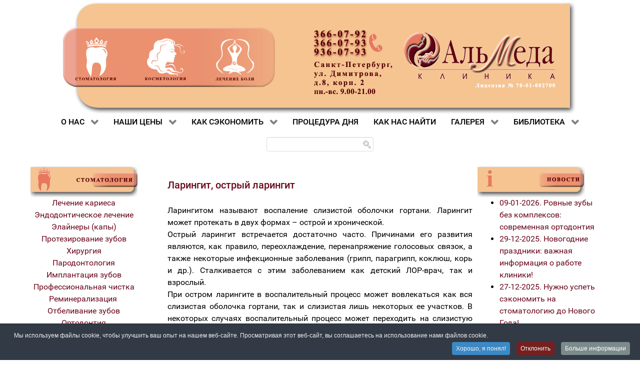

--- FILE ---
content_type: text/html; charset=utf-8
request_url: https://clinicalmeda.ru/slovar/laringit-ostryy-laringit.html
body_size: 79473
content:
<!DOCTYPE html>
<html lang="ru-RU" dir="ltr">
        
<head>
    
            <meta name="viewport" content="width=device-width, initial-scale=1.0">
        <meta http-equiv="X-UA-Compatible" content="IE=edge" />
        

        
            
         <meta charset="utf-8" />
	<base href="https://clinicalmeda.ru/slovar/laringit-ostryy-laringit.html" />
	<meta name="keywords" content="Стоматология, косметология, лечение боли, мануальная терапия" />
	<meta name="robots" content="max-snippet:-1, max-image-preview:large, max-video-preview:-1" />
	<meta name="description" content="Стоматология, косметология, лечение боли, мануальная терапия в клинике Альмеда !" />
	<title>Клиника Альмеда</title>
	<link href="https://clinicalmeda.ru/3r6" rel="alternate shorter" />
	<link href="/favicon.ico" rel="shortcut icon" type="image/vnd.microsoft.icon" />
	<link href="/media/plg_system_jcepro/site/css/content.min.css?86aa0286b6232c4a5b58f892ce080277" rel="stylesheet" />
	<link href="/modules/mod_rokajaxsearch/css/rokajaxsearch.css" rel="stylesheet" />
	<link href="/modules/mod_rokajaxsearch/themes/light/rokajaxsearch-theme.css" rel="stylesheet" />
	<link href="/media/gantry5/engines/nucleus/css-compiled/nucleus.css" rel="stylesheet" />
	<link href="/templates/g5_hydrogen/custom/css-compiled/hydrogen_17.css" rel="stylesheet" />
	<link href="/media/gantry5/assets/css/bootstrap-gantry.css" rel="stylesheet" />
	<link href="/media/gantry5/engines/nucleus/css-compiled/joomla.css" rel="stylesheet" />
	<link href="/media/jui/css/icomoon.css" rel="stylesheet" />
	<link href="/media/gantry5/assets/css/font-awesome.min.css" rel="stylesheet" />
	<link href="/templates/g5_hydrogen/custom/css-compiled/hydrogen-joomla_17.css" rel="stylesheet" />
	<link href="/templates/g5_hydrogen/custom/css-compiled/custom_17.css" rel="stylesheet" />
	<link href="/plugins/system/cookiespolicynotificationbar/assets/css/cpnb-style.min.css" rel="stylesheet" media="all" />
	<style>


/* BEGIN: Cookies Policy Notification Bar - J! system plugin (Powered by: Web357.com) */
.cpnb-outer { border-color: rgba(32, 34, 38, 1); }
.cpnb-outer.cpnb-div-position-top { border-bottom-width: 1px; }
.cpnb-outer.cpnb-div-position-bottom { border-top-width: 1px; }
.cpnb-outer.cpnb-div-position-top-left, .cpnb-outer.cpnb-div-position-top-right, .cpnb-outer.cpnb-div-position-bottom-left, .cpnb-outer.cpnb-div-position-bottom-right { border-width: 1px; }
.cpnb-message { color: #f1f1f3; }
.cpnb-message a { color: #ffffff }
.cpnb-button, .cpnb-button-ok, .cpnb-m-enableAllButton { -webkit-border-radius: 4px; -moz-border-radius: 4px; border-radius: 4px; font-size: 12px; color: #ffffff; background-color: rgba(59, 137, 199, 1); }
.cpnb-button:hover, .cpnb-button:focus, .cpnb-button-ok:hover, .cpnb-button-ok:focus, .cpnb-m-enableAllButton:hover, .cpnb-m-enableAllButton:focus { color: #ffffff; background-color: rgba(49, 118, 175, 1); }
.cpnb-button-decline, .cpnb-button-delete, .cpnb-button-decline-modal, .cpnb-m-DeclineAllButton { color: #ffffff; background-color: rgba(119, 31, 31, 1); }
.cpnb-button-decline:hover, .cpnb-button-decline:focus, .cpnb-button-delete:hover, .cpnb-button-delete:focus, .cpnb-button-decline-modal:hover, .cpnb-button-decline-modal:focus, .cpnb-m-DeclineAllButton:hover, .cpnb-m-DeclineAllButton:focus { color: #ffffff; background-color: rgba(175, 38, 20, 1); }
.cpnb-button-cancel, .cpnb-button-reload, .cpnb-button-cancel-modal { color: #ffffff; background-color: rgba(90, 90, 90, 1); }
.cpnb-button-cancel:hover, .cpnb-button-cancel:focus, .cpnb-button-reload:hover, .cpnb-button-reload:focus, .cpnb-button-cancel-modal:hover, .cpnb-button-cancel-modal:focus { color: #ffffff; background-color: rgba(54, 54, 54, 1); }
.cpnb-button-settings, .cpnb-button-settings-modal { color: #ffffff; background-color: rgba(90, 90, 90, 1); }
.cpnb-button-settings:hover, .cpnb-button-settings:focus, .cpnb-button-settings-modal:hover, .cpnb-button-settings-modal:focus { color: #ffffff; background-color: rgba(54, 54, 54, 1); }
.cpnb-button-more-default, .cpnb-button-more-modal { color: #ffffff; background-color: rgba(123, 138, 139, 1); }
.cpnb-button-more-default:hover, .cpnb-button-more-modal:hover, .cpnb-button-more-default:focus, .cpnb-button-more-modal:focus { color: #ffffff; background-color: rgba(105, 118, 119, 1); }
.cpnb-m-SaveChangesButton { color: #ffffff; background-color: rgba(133, 199, 136, 1); }
.cpnb-m-SaveChangesButton:hover, .cpnb-m-SaveChangesButton:focus { color: #ffffff; background-color: rgba(96, 153, 100, 1); }
@media only screen and (max-width: 600px) {
.cpnb-left-menu-toggle::after, .cpnb-left-menu-toggle-button {
content: "Categories";
}
}
/* END: Cookies Policy Notification Bar - J! system plugin (Powered by: Web357.com) */

	</style>
	<script type="application/json" class="joomla-script-options new">{"csrf.token":"6c0820358203c05a737057bb2345774f","system.paths":{"root":"","base":""}}</script>
	<script src="/media/jui/js/jquery.min.js?f76d872ccd493d938e8fcd97f4c022bd"></script>
	<script src="/media/jui/js/jquery-noconflict.js?f76d872ccd493d938e8fcd97f4c022bd"></script>
	<script src="/media/jui/js/jquery-migrate.min.js?f76d872ccd493d938e8fcd97f4c022bd"></script>
	<script src="/media/system/js/caption.js?f76d872ccd493d938e8fcd97f4c022bd"></script>
	<script src="/media/jui/js/bootstrap.min.js?f76d872ccd493d938e8fcd97f4c022bd"></script>
	<script src="/media/system/js/mootools-core.js?f76d872ccd493d938e8fcd97f4c022bd"></script>
	<script src="/media/system/js/core.js?f76d872ccd493d938e8fcd97f4c022bd"></script>
	<script src="/media/system/js/mootools-more.js?f76d872ccd493d938e8fcd97f4c022bd"></script>
	<script src="/modules/mod_rokajaxsearch/js/rokajaxsearch.js"></script>
	<script src="/plugins/system/cookiespolicynotificationbar/assets/js/cookies-policy-notification-bar.min.js"></script>
	<script>
jQuery(window).on('load',  function() {
				new JCaption('img.caption');
			});window.addEvent((window.webkit) ? 'load' : 'domready', function() {
				window.rokajaxsearch = new RokAjaxSearch({
					'results': 'Результат',
					'close': '',
					'websearch': 0,
					'blogsearch': 0,
					'imagesearch': 0,
					'videosearch': 0,
					'imagesize': 'MEDIUM',
					'safesearch': 'MODERATE',
					'search': 'Найти...',
					'readmore': 'Читать далее...',
					'noresults': 'Ничего не найдено',
					'advsearch': 'Расширенный поиск',
					'page': 'Страница',
					'page_of': 'из',
					'searchlink': 'https://clinicalmeda.ru/index.php?option=com_search&amp;view=search&amp;tmpl=component',
					'advsearchlink': 'https://clinicalmeda.ru/index.php?option=com_search&amp;view=search',
					'uribase': 'https://clinicalmeda.ru/',
					'limit': '10',
					'perpage': '3',
					'ordering': 'newest',
					'phrase': 'any',
					'hidedivs': '',
					'includelink': 1,
					'viewall': 'Смотреть все результаты',
					'estimated': 'примерно',
					'showestimated': 1,
					'showpagination': 1,
					'showcategory': 1,
					'showreadmore': 1,
					'showdescription': 1
				});
			});

// BEGIN: Cookies Policy Notification Bar - J! system plugin (Powered by: Web357.com)
var cpnb_config = {"w357_joomla_caching":0,"w357_position":"bottom","w357_show_close_x_icon":"1","w357_hide_after_time":"display_always","w357_duration":"60","w357_animate_duration":"1000","w357_limit":"0","w357_message":"Мы используем файлы cookie, чтобы улучшить ваш опыт на нашем веб-сайте. Просматривая этот веб-сайт, вы соглашаетесь на использование нами файлов cookie. ","w357_display_ok_btn":"1","w357_buttonText":"Хорошо, я понял! ","w357_display_decline_btn":"1","w357_buttonDeclineText":"Отклонить ","w357_display_cancel_btn":"0","w357_buttonCancelText":"Cancel","w357_display_settings_btn":0,"w357_buttonSettingsText":"Настройки","w357_buttonMoreText":"Больше информации","w357_buttonMoreLink":"","w357_display_more_info_btn":"1","w357_fontColor":"#f1f1f3","w357_linkColor":"#ffffff","w357_fontSize":"12px","w357_backgroundColor":"rgba(50, 58, 69, 1)","w357_borderWidth":"1","w357_body_cover":"1","w357_overlay_state":"0","w357_overlay_color":"rgba(10, 10, 10, 0.3)","w357_height":"auto","w357_cookie_name":"cookiesDirective","w357_link_target":"_self","w357_popup_width":"800","w357_popup_height":"600","w357_customText":"\u003Ch1\u003EПолитика в отношении файлов cookie \u003C\/h1\u003E\r\n\u003Chr \/\u003E\r\n\u003Ch3\u003EОбщее использование \u003C\/h3\u003E\r\n\u003Cp\u003EМы используем файлы cookie, пиксели отслеживания и связанные с ними технологии на нашем веб-сайте. Файлы cookie — это небольшие файлы данных, которые обслуживаются нашей платформой и хранятся на вашем устройстве. Наш сайт использует файлы cookie, установленные нами или третьими сторонами, для различных целей, в том числе для работы и персонализации веб-сайта. Кроме того, файлы cookie также могут использоваться для отслеживания того, как вы используете сайт, чтобы нацеливать на вас рекламу на других веб-сайтах. \u003C\/p\u003E\r\n\u003Ch3\u003EТретьи стороны\u003C\/h3\u003E\r\n\u003Cp\u003EНаш веб-сайт использует различные сторонние сервисы. При использовании нашего веб-сайта эти службы могут размещать анонимные файлы cookie в браузере Посетителя и могут отправлять свои собственные файлы cookie в файл cookie Посетителя. Некоторые из этих услуг включают, но не ограничиваются: Google, Facebook, Twitter, Adroll, MailChimp, Sucuri, Intercom и другие социальные сети, рекламные агентства, брандмауэры безопасности, аналитические компании и поставщики услуг. Эти службы также могут собирать и использовать анонимные идентификаторы, такие как IP-адрес, реферер HTTP, уникальный идентификатор устройства и другую информацию, не позволяющую установить личность, и журналы сервера. \u003C\/p\u003E\r\n\u003Chr \/\u003E","w357_more_info_btn_type":"custom_text","w357_blockCookies":"1","w357_autoAcceptAfterScrolling":"0","w357_numOfScrolledPixelsBeforeAutoAccept":"300","w357_reloadPageAfterAccept":"0","w357_enableConfirmationAlerts":"0","w357_enableConfirmationAlertsForAcceptBtn":0,"w357_enableConfirmationAlertsForDeclineBtn":0,"w357_enableConfirmationAlertsForDeleteBtn":0,"w357_confirm_allow_msg":"Выполнение этого действия активирует все файлы cookie, установленные этим веб-сайтом. Вы уверены, что хотите включить все файлы cookie на этом веб-сайте? ","w357_confirm_delete_msg":"Выполнение этого действия удалит все файлы cookie, установленные этим веб-сайтом. Вы уверены, что хотите отключить и удалить все файлы cookie из своего браузера? ","w357_show_in_iframes":"0","w357_shortcode_is_enabled_on_this_page":0,"w357_base_url":"https:\/\/clinicalmeda.ru\/","w357_base_ajax_url":"https:\/\/clinicalmeda.ru\/","w357_current_url":"https:\/\/clinicalmeda.ru\/slovar\/laringit-ostryy-laringit.html","w357_always_display":"0","w357_show_notification_bar":true,"w357_expiration_cookieSettings":"365","w357_expiration_cookieAccept":"365","w357_expiration_cookieDecline":"180","w357_expiration_cookieCancel":"3","w357_accept_button_class_notification_bar":"cpnb-accept-btn","w357_decline_button_class_notification_bar":"cpnb-decline-btn","w357_cancel_button_class_notification_bar":"cpnb-cancel-btn","w357_settings_button_class_notification_bar":"cpnb-settings-btn","w357_moreinfo_button_class_notification_bar":"cpnb-moreinfo-btn","w357_accept_button_class_notification_bar_modal_window":"cpnb-accept-btn-m","w357_decline_button_class_notification_bar_modal_window":"cpnb-decline-btn-m","w357_save_button_class_notification_bar_modal_window":"cpnb-save-btn-m","w357_buttons_ordering":"[\u0022ok\u0022,\u0022decline\u0022,\u0022cancel\u0022,\u0022settings\u0022,\u0022moreinfo\u0022]"};
// END: Cookies Policy Notification Bar - J! system plugin (Powered by: Web357.com)


// BEGIN: Cookies Policy Notification Bar - J! system plugin (Powered by: Web357.com)
var cpnb_cookiesCategories = {"cookie_categories_group0":{"cookie_category_id":"required-cookies","cookie_category_name":"Required Cookies","cookie_category_description":"Обязательные или функциональные файлы cookie относятся к функциональности наших веб-сайтов и позволяют нам улучшать услуги, которые мы предлагаем вам через наши веб-сайты, например, позволяя вам переносить информацию между страницами нашего веб-сайта, чтобы вам не приходилось повторно вводить информацию, или путем распознавания ваших предпочтений, когда вы возвращаетесь на наш веб-сайт. ","cookie_category_checked_by_default":"2","cookie_category_status":"1"},"cookie_categories_group1":{"cookie_category_id":"analytical-cookies","cookie_category_name":"Analytical Cookies","cookie_category_description":"Аналитические файлы cookie позволяют нам распознавать и подсчитывать количество посетителей нашего веб-сайта, видеть, как посетители перемещаются по веб-сайту, когда они его используют, и записывать, какой контент просматривают зрители и какой интересуются. Это помогает нам определить, как часто посещаемые страницы и рекламные объявления, а также для определения наиболее популярных разделов нашего веб-сайта. Это помогает нам улучшить услуги, которые мы предлагаем вам, помогая нам убедиться, что наши пользователи находят информацию, которую они ищут, предоставляя анонимные демографические данные третьим сторонам, чтобы реклама была более подходящей для вас, и отслеживая успешность рекламных кампаний на нашем сайте. ","cookie_category_checked_by_default":"1","cookie_category_status":"1"},"cookie_categories_group2":{"cookie_category_id":"social-media-cookies","cookie_category_name":"Social Media","cookie_category_description":"Эти файлы cookie позволяют вам делиться контентом Веб-сайта с платформами социальных сетей (например, Facebook, Twitter, Instagram). Мы не контролируем эти файлы cookie, поскольку они устанавливаются самими платформами социальных сетей. ","cookie_category_checked_by_default":"1","cookie_category_status":"1"},"cookie_categories_group3":{"cookie_category_id":"targeted-advertising-cookies","cookie_category_name":"Targeted Advertising Cookies","cookie_category_description":"Рекламные и целевые файлы cookie используются для показа рекламы, более подходящей для вас, но также могут ограничивать количество просмотров рекламы и использоваться для определения эффективности рекламной кампании путем отслеживания кликов пользователей. Они также могут обеспечить безопасность транзакций. Обычно они размещаются сторонними рекламными сетями с разрешения оператора веб-сайта, но могут быть размещены и самим оператором. Они могут запомнить, что вы посещали веб-сайт, и эта информация может быть передана другим организациям, в том числе другим рекламодателям. Однако они не могут определить, кто вы, поскольку собранные данные никогда не связаны с вашим профилем. ","cookie_category_checked_by_default":"1","cookie_category_status":"1"}};
// END: Cookies Policy Notification Bar - J! system plugin (Powered by: Web357.com)


// BEGIN: Cookies Policy Notification Bar - J! system plugin (Powered by: Web357.com)
var cpnb_manager = {"w357_m_modalState":"0","w357_m_floatButtonState":"1","w357_m_floatButtonPosition":"bottom_left","w357_m_HashLink":"cookies","w357_m_modal_menuItemSelectedBgColor":"rgba(200, 200, 200, 1)","w357_m_saveChangesButtonColorAfterChange":"rgba(13, 92, 45, 1)","w357_m_floatButtonIconSrc":"https:\/\/clinicalmeda.ru\/media\/plg_system_cookiespolicynotificationbar\/icons\/cpnb-cookies-manager-icon-1-64x64.png","w357_m_FloatButtonIconType":"image","w357_m_FloatButtonIconFontAwesomeName":"fas fa-cookie-bite","w357_m_FloatButtonIconFontAwesomeSize":"fa-lg","w357_m_FloatButtonIconFontAwesomeColor":"rgba(61, 47, 44, 0.84)","w357_m_FloatButtonIconUikitName":"cog","w357_m_FloatButtonIconUikitSize":"1","w357_m_FloatButtonIconUikitColor":"rgba(61, 47, 44, 0.84)","w357_m_floatButtonText":"Cookies Manager","w357_m_modalHeadingText":"Advanced Cookie Settings","w357_m_checkboxText":"Включено","w357_m_lockedText":"(Locked)","w357_m_EnableAllButtonText":"Allow All Cookies","w357_m_DeclineAllButtonText":"Decline All Cookies","w357_m_SaveChangesButtonText":"Save Settings","w357_m_confirmationAlertRequiredCookies":"These cookies are strictly necessary for this website. You can\u0027t disable this category of cookies. Thank you for understanding!"};
// END: Cookies Policy Notification Bar - J! system plugin (Powered by: Web357.com)

	</script>
	<script type="application/ld+json">
{"@context":"http:\/\/schema.org","@type":"Organization","name":"\u041a\u043b\u0438\u043d\u0438\u043a\u0430 \u0410\u043b\u044c\u043c\u0435\u0434\u0430","url":"https:\/\/clinicalmeda.ru\/"}
	</script>

    
                

<!-- BEGIN: Google Analytics -->
<script>console.log("Google analytics javascript code goes here...")</script>
<!-- END: Google Analytics -->

<!-- BEGIN: Facebook -->
<script>console.log("Facebook javascript code goes here...")</script>
<!-- END: Facebook -->
</head>

    <body class="gantry site com_content view-article no-layout no-task dir-ltr outline-17 g-offcanvas-left g-home g-style-preset2">
        
                    

        <div id="g-offcanvas"  data-g-offcanvas-swipe="1" data-g-offcanvas-css3="1">
                        <div class="g-grid">                        

        <div class="g-block size-100">
             <div id="mobile-menu-3403-particle" class="g-content g-particle">            <div id="g-mobilemenu-container" data-g-menu-breakpoint="48rem"></div>
            </div>
        </div>
            </div>
    </div>
        <div id="g-page-surround">
            <div class="g-offcanvas-hide g-offcanvas-toggle" role="navigation" data-offcanvas-toggle aria-controls="g-offcanvas" aria-expanded="false"><i class="fa fa-fw fa-bars"></i></div>                        

                                                        
                <header id="g-header" class="g-flushed">
                <div class="g-container">                                <div class="g-grid">                        

        <div class="g-block size-100 nopaddingall nomarginall center full-width hidden-phone">
             <div id="custom-1612-particle" class="g-content g-particle">            <a href="/"><img src="/images/top.png" width="1028" height="222" alt="top"></a>
            </div>
        </div>
            </div>
                            <div class="g-grid">                        

        <div class="g-block size-100 align-left visible-phone">
             <div id="custom-8682-particle" class="g-content g-particle">            <table width="100%" border="0" cellspacing="0" cellpadding="0">
  <tbody>
    <tr>
      <td  width="50%"><a href="/"><img src="/images/header1-2m.png" width="337" height="185" alt="header1"></a>
</td>
      <td  width="50%"><p><a  style="color:#6b081c;" href="tel:+7-812-3660792">+7 (812) 366 0792</a><br>
<a style="color:#6b081c;" href="tel:+7-812-3660793">+7 (812) 366 0793</a><br>
<a style="color:#6b081c;" href="tel:+7-812-9360793" target="_blank">+7 (812) 936 0793</a><br>
<a style="color:#6b081c;"  href="https://t.me/almeda2017"><u><img src="/images/tlg.png" width=22px height=22px alt="telegram";/>  Мы в телеграм</u></a>
</td>
    </tr>
  </tbody>
</table>
            </div>
        </div>
            </div>
            </div>
        
    </header>
                                                    
                <section id="g-navigation" class="g-flushed">
                <div class="g-container">                                <div class="g-grid">                        

        <div class="g-block size-100">
             <div id="menu-8391-particle" class="g-content g-particle">            <nav class="g-main-nav" data-g-hover-expand="true">
        <ul class="g-toplevel">
                                                                                                                
        
                
        
                
        
        <li class="g-menu-item g-menu-item-type-component g-menu-item-103 g-parent active g-standard g-menu-item-link-parent ">
                            <a class="g-menu-item-container" href="/">
                                                                <span class="g-menu-item-content">
                                    <span class="g-menu-item-title">О НАС</span>
            
                    </span>
                    <span class="g-menu-parent-indicator" data-g-menuparent=""></span>                            </a>
                                                                            <ul class="g-dropdown g-inactive g-fade g-dropdown-right">
            <li class="g-dropdown-column">
                        <div class="g-grid">
                        <div class="g-block size-100">
            <ul class="g-sublevel">
                <li class="g-level-1 g-go-back">
                    <a class="g-menu-item-container" href="#" data-g-menuparent=""><span>Back</span></a>
                </li>
                                                                                                                    
        
                
        
                
        
        <li class="g-menu-item g-menu-item-type-component g-menu-item-104  ">
                            <a class="g-menu-item-container" href="/o-klinike/stomatologicheskaya-klinika-almeda-v-sankt-peterburge.html">
                                                                <span class="g-menu-item-content">
                                    <span class="g-menu-item-title">О клинике</span>
            
                    </span>
                                                </a>
                                </li>
    
                                                                                                
        
                
        
                
        
        <li class="g-menu-item g-menu-item-type-component g-menu-item-106  ">
                            <a class="g-menu-item-container" href="/o-klinike/vrachi-spetsialisty-kliniki-almeda.html">
                                                                <span class="g-menu-item-content">
                                    <span class="g-menu-item-title">Специалисты</span>
            
                    </span>
                                                </a>
                                </li>
    
                                                                                                
        
                
        
                
        
        <li class="g-menu-item g-menu-item-type-component g-menu-item-105  ">
                            <a class="g-menu-item-container" href="/o-klinike/tehnologii-stomatologiya-kosmetologiya.html">
                                                                <span class="g-menu-item-content">
                                    <span class="g-menu-item-title">Технологии</span>
            
                    </span>
                                                </a>
                                </li>
    
                                                                                                
        
                
        
                
        
        <li class="g-menu-item g-menu-item-type-component g-menu-item-107  ">
                            <a class="g-menu-item-container" href="/o-klinike/bezopasnost-v-stomatologii-i-kosmetologii.html">
                                                                <span class="g-menu-item-content">
                                    <span class="g-menu-item-title">Безопасность</span>
            
                    </span>
                                                </a>
                                </li>
    
                                                                                                
        
                
        
                
        
        <li class="g-menu-item g-menu-item-type-component g-menu-item-108  ">
                            <a class="g-menu-item-container" href="/o-klinike/otzyvy.html">
                                                                <span class="g-menu-item-content">
                                    <span class="g-menu-item-title">Отзывы</span>
            
                    </span>
                                                </a>
                                </li>
    
    
            </ul>
        </div>
            </div>

            </li>
        </ul>
            </li>
    
                                                                                                
        
                
        
                
        
        <li class="g-menu-item g-menu-item-type-separator g-menu-item-109 g-parent g-standard  ">
                            <div class="g-menu-item-container" data-g-menuparent="">                                                                            <span class="g-separator g-menu-item-content">            <span class="g-menu-item-title">НАШИ ЦЕНЫ</span>
            </span>
                                        <span class="g-menu-parent-indicator"></span>                            </div>                                                                <ul class="g-dropdown g-inactive g-fade g-dropdown-right">
            <li class="g-dropdown-column">
                        <div class="g-grid">
                        <div class="g-block size-100">
            <ul class="g-sublevel">
                <li class="g-level-1 g-go-back">
                    <a class="g-menu-item-container" href="#" data-g-menuparent=""><span>Back</span></a>
                </li>
                                                                                                                    
        
                
        
                
        
        <li class="g-menu-item g-menu-item-type-component g-menu-item-110  ">
                            <a class="g-menu-item-container" href="/nashi-tseny/stomatologicheskaya-klinika-tseny.html">
                                                                <span class="g-menu-item-content">
                                    <span class="g-menu-item-title">Стоматология</span>
            
                    </span>
                                                </a>
                                </li>
    
                                                                                                
        
                
        
                
        
        <li class="g-menu-item g-menu-item-type-component g-menu-item-1852  ">
                            <a class="g-menu-item-container" href="/diagnostika/osnovnye-klinicheskie-i-biokhimicheskie-pokazateli-stoimost-issledovaniya.html">
                                                                <span class="g-menu-item-content">
                                    <span class="g-menu-item-title">Медицинские анализы</span>
            
                    </span>
                                                </a>
                                </li>
    
                                                                                                
        
                
        
                
        
        <li class="g-menu-item g-menu-item-type-component g-menu-item-1674  ">
                            <a class="g-menu-item-container" href="/diagnostika/diagnosticheskie-profili-issledovanij.html">
                                                                <span class="g-menu-item-content">
                                    <span class="g-menu-item-title">Скрининг</span>
            
                    </span>
                                                </a>
                                </li>
    
                                                                                                
        
                
        
                
        
        <li class="g-menu-item g-menu-item-type-component g-menu-item-112  ">
                            <a class="g-menu-item-container" href="/nashi-tseny/lechenie-boli-tseny.html">
                                                                <span class="g-menu-item-content">
                                    <span class="g-menu-item-title">Остеопатия</span>
            
                    </span>
                                                </a>
                                </li>
    
    
            </ul>
        </div>
            </div>

            </li>
        </ul>
            </li>
    
                                                                                                
        
                
        
                
        
        <li class="g-menu-item g-menu-item-type-separator g-menu-item-119 g-parent g-standard  ">
                            <div class="g-menu-item-container" data-g-menuparent="">                                                                            <span class="g-separator g-menu-item-content">            <span class="g-menu-item-title">КАК СЭКОНОМИТЬ</span>
            </span>
                                        <span class="g-menu-parent-indicator"></span>                            </div>                                                                <ul class="g-dropdown g-inactive g-fade g-dropdown-right">
            <li class="g-dropdown-column">
                        <div class="g-grid">
                        <div class="g-block size-100">
            <ul class="g-sublevel">
                <li class="g-level-1 g-go-back">
                    <a class="g-menu-item-container" href="#" data-g-menuparent=""><span>Back</span></a>
                </li>
                                                                                                                    
                                                                                                                                
                
        
                
        
        <li class="g-menu-item g-menu-item-type-url g-menu-item-881  ">
                            <a class="g-menu-item-container" href="https://vk.com/club76463515" target="_blank" rel="noopener&#x20;noreferrer">
                                                                <span class="g-menu-item-content">
                                    <span class="g-menu-item-title">Группа в Контакте</span>
            
                    </span>
                                                </a>
                                </li>
    
                                                                                                
        
                
        
                
        
        <li class="g-menu-item g-menu-item-type-component g-menu-item-120  ">
                            <a class="g-menu-item-container" href="/kak-sekonomit/skidki-v-klinike-almeda.html">
                                                                <span class="g-menu-item-content">
                                    <span class="g-menu-item-title">Скидки</span>
            
                    </span>
                                                </a>
                                </li>
    
                                                                                                
        
                
        
                
        
        <li class="g-menu-item g-menu-item-type-component g-menu-item-121  ">
                            <a class="g-menu-item-container" href="/kak-sekonomit/aktsii-v-klinike-stomatologii-i-kosmetologii.html">
                                                                <span class="g-menu-item-content">
                                    <span class="g-menu-item-title">Акции</span>
            
                    </span>
                                                </a>
                                </li>
    
                                                                                                
        
                
        
                
        
        <li class="g-menu-item g-menu-item-type-component g-menu-item-122  ">
                            <a class="g-menu-item-container" href="/kak-sekonomit/skidki-onlayn.html">
                                                                <span class="g-menu-item-content">
                                    <span class="g-menu-item-title">Скидка онлайн</span>
            
                    </span>
                                                </a>
                                </li>
    
                                                                                                
        
                
        
                
        
        <li class="g-menu-item g-menu-item-type-component g-menu-item-1129  ">
                            <a class="g-menu-item-container" href="/frequently.asked.questions.html" title="Вопросы и ответы">
                                                                <span class="g-menu-item-content">
                                    <span class="g-menu-item-title">Вопросы и ответы</span>
            
                    </span>
                                                </a>
                                </li>
    
    
            </ul>
        </div>
            </div>

            </li>
        </ul>
            </li>
    
                                                                                                
        
                
        
                
        
        <li class="g-menu-item g-menu-item-type-component g-menu-item-126 g-standard  ">
                            <a class="g-menu-item-container" href="/protsedura-dnya/protsedura-dnya.html">
                                                                <span class="g-menu-item-content">
                                    <span class="g-menu-item-title">ПРОЦЕДУРА ДНЯ</span>
            
                    </span>
                                                </a>
                                </li>
    
                                                                                                
        
                
        
                
        
        <li class="g-menu-item g-menu-item-type-component g-menu-item-127 g-standard  ">
                            <a class="g-menu-item-container" href="/o-klinike/kak-nas-nayti.html">
                                                                <span class="g-menu-item-content">
                                    <span class="g-menu-item-title">КАК НАС НАЙТИ</span>
            
                    </span>
                                                </a>
                                </li>
    
                                                                                                
        
                
        
                
        
        <li class="g-menu-item g-menu-item-type-separator g-menu-item-123 g-parent g-standard  ">
                            <div class="g-menu-item-container" data-g-menuparent="">                                                                            <span class="g-separator g-menu-item-content">            <span class="g-menu-item-title">ГАЛЕРЕЯ</span>
            </span>
                                        <span class="g-menu-parent-indicator"></span>                            </div>                                                                <ul class="g-dropdown g-inactive g-fade g-dropdown-right">
            <li class="g-dropdown-column">
                        <div class="g-grid">
                        <div class="g-block size-100">
            <ul class="g-sublevel">
                <li class="g-level-1 g-go-back">
                    <a class="g-menu-item-container" href="#" data-g-menuparent=""><span>Back</span></a>
                </li>
                                                                                                                    
        
                
        
                
        
        <li class="g-menu-item g-menu-item-type-component g-menu-item-124  ">
                            <a class="g-menu-item-container" href="/galereya/fotogalereya.html">
                                                                <span class="g-menu-item-content">
                                    <span class="g-menu-item-title">Фотогалерея</span>
            
                    </span>
                                                </a>
                                </li>
    
                                                                                                
        
                
        
                
        
        <li class="g-menu-item g-menu-item-type-component g-menu-item-125  ">
                            <a class="g-menu-item-container" href="/galerei/videogalereya.html">
                                                                <span class="g-menu-item-content">
                                    <span class="g-menu-item-title">Видеотека</span>
            
                    </span>
                                                </a>
                                </li>
    
    
            </ul>
        </div>
            </div>

            </li>
        </ul>
            </li>
    
                                                                                                
        
                
        
                
        
        <li class="g-menu-item g-menu-item-type-separator g-menu-item-114 g-parent g-standard  ">
                            <div class="g-menu-item-container" data-g-menuparent="">                                                                            <span class="g-separator g-menu-item-content">            <span class="g-menu-item-title">БИБЛИОТЕКА</span>
            </span>
                                        <span class="g-menu-parent-indicator"></span>                            </div>                                                                <ul class="g-dropdown g-inactive g-fade g-dropdown-right">
            <li class="g-dropdown-column">
                        <div class="g-grid">
                        <div class="g-block size-100">
            <ul class="g-sublevel">
                <li class="g-level-1 g-go-back">
                    <a class="g-menu-item-container" href="#" data-g-menuparent=""><span>Back</span></a>
                </li>
                                                                                                                    
        
                
        
                
        
        <li class="g-menu-item g-menu-item-type-component g-menu-item-352  ">
                            <a class="g-menu-item-container" href="/table/klinika-almeda-biblioteka/klinicheskaya-meditsina/">
                                                                <span class="g-menu-item-content">
                                    <span class="g-menu-item-title">Клиническая медицина</span>
            
                    </span>
                                                </a>
                                </li>
    
                                                                                                
        
                
        
                
        
        <li class="g-menu-item g-menu-item-type-component g-menu-item-115  ">
                            <a class="g-menu-item-container" href="/table/klinika-almeda-biblioteka/stomatologiya-biblioteka/">
                                                                <span class="g-menu-item-content">
                                    <span class="g-menu-item-title">Стоматология</span>
            
                    </span>
                                                </a>
                                </li>
    
                                                                                                
        
                
        
                
        
        <li class="g-menu-item g-menu-item-type-component g-menu-item-116  ">
                            <a class="g-menu-item-container" href="/table/klinika-almeda-biblioteka/kosmetologiya-biblioteka/">
                                                                <span class="g-menu-item-content">
                                    <span class="g-menu-item-title">Косметология</span>
            
                    </span>
                                                </a>
                                </li>
    
                                                                                                
        
                
        
                
        
        <li class="g-menu-item g-menu-item-type-component g-menu-item-117  ">
                            <a class="g-menu-item-container" href="/table/klinika-almeda-biblioteka/lechenie-boli-biblioteka/">
                                                                <span class="g-menu-item-content">
                                    <span class="g-menu-item-title">Лечение боли</span>
            
                    </span>
                                                </a>
                                </li>
    
                                                                                                
        
                
        
                
        
        <li class="g-menu-item g-menu-item-type-component g-menu-item-118  ">
                            <a class="g-menu-item-container" href="/table/klinika-almeda-biblioteka/obschiy-razdel-bibiloteka/">
                                                                <span class="g-menu-item-content">
                                    <span class="g-menu-item-title">Обо всём</span>
            
                    </span>
                                                </a>
                                </li>
    
    
            </ul>
        </div>
            </div>

            </li>
        </ul>
            </li>
    
    
        </ul>
    </nav>
            </div>
        </div>
            </div>
                            <div class="g-grid">                        

        <div class="g-block size-100 center">
             <div class="g-content">
                                    <div class="platform-content"><div class="moduletable ">
						<form name="rokajaxsearch" id="rokajaxsearch" class="light" action="https://clinicalmeda.ru/" method="get">
<div class="rokajaxsearch ">
	<div class="roksearch-wrapper">
		<input id="roksearch_search_str" name="searchword" type="text" class="inputbox roksearch_search_str" placeholder="Найти..." />
	</div>
	<input type="hidden" name="searchphrase" value="any"/>
	<input type="hidden" name="limit" value="20" />
	<input type="hidden" name="ordering" value="newest" />
	<input type="hidden" name="view" value="search" />
	<input type="hidden" name="option" value="com_search" />
	
	
	<div id="roksearch_results"></div>
</div>
<div id="rokajaxsearch_tmp" style="visibility:hidden;display:none;"></div>
</form>
		</div></div><div class="platform-content"><div id="offlajn-ajax-tile-results"></div>
<div class="ajax-clear"></div></div>
            
        </div>
        </div>
            </div>
            </div>
        
    </section>
                                                    
                <main id="g-main" class="g-flushed">
                <div class="g-container">                                <div class="g-grid">                        

        <div class="g-block size-100">
             <div class="g-system-messages">
                                            <div id="system-message-container">
    </div>

            
    </div>
        </div>
            </div>
                            <div class="g-grid">                        

        <div class="g-block size-25 nopaddingall center hidden-phone">
             <div class="g-content">
                                    <div class="platform-content"><div class="moduletable alm-nostyle">
						

<div class="customalm-nostyle"  >
	<a href="/stomatologiya/stomatologiya.html" class="stom" title="Стоматология" alt="Стоматологические услуги"> <img src="/images/stom.png" width="214" height="61" alt="dantist"></a></div>
		</div></div><div class="platform-content"><div class="moduletable ">
						<ul class="nav menu mod-list">
<li class="item-128"><a href="/stomatologiya/lechenie-kariesa-zubov-v-klinike-almeda.html" >Лечение кариеса</a></li><li class="item-260"><a href="/stomatologiya/endodontiya-lechenie-kornevyh-kanalov-zubov.html" >Эндодонтическое лечение</a></li><li class="item-2643"><a href="/stomatologiya/elajnery-star-smile-dlya-ispravleniya-prikusa.html" >Элайнеры (капы)</a></li><li class="item-129"><a href="/stomatologiya/protezirovanie-stomatologiya.html" >Протезирование зубов</a></li><li class="item-130"><a href="/stomatologiya/hirurgiya-stomatologiya.html" >Хирургия</a></li><li class="item-131"><a href="/stomatologiya/parodontologiya-stomatologiya.html" >Пародонтология</a></li><li class="item-132"><a href="/stomatologiya/implantatsiya-zubov-v-klinike-almeda.html" >Имплантация зубов</a></li><li class="item-133"><a href="/stomatologiya/professionalnaya-chistka-zubov.html" >Профессиональная чистка</a></li><li class="item-258"><a href="/stomatologiya/remineralizatsiya-zubnoy-emali.html" >Реминерализация </a></li><li class="item-134"><a href="/stomatologia/otbelivanije_zubov.html" >Отбеливание зубов</a></li><li class="item-135"><a href="/stomatologiya/ortodontiya.html" >Ортодонтия</a></li><li class="item-256"><a href="/stomatologiya/damon-3.html" >Брекеты Damon</a></li><li class="item-177"><a href="/stomatologiya/detskaya-stomatologiya.html" >Детская стоматология</a></li><li class="item-264"><a href="/stomatologiya/innovatsionnyy-preparat-icon.html" >Лечение без бормашины</a></li></ul>
		</div></div><div class="platform-content"><div class="moduletable alm-nostyle">
						

<div class="customalm-nostyle"  >
	<p><a href="/osteopatija/lechenije_boli.html" class="osteo" title="Остеопатия" alt="Мануальная терапия. Лечение боли"> <img src="/images/banners/osteo.png" width="214" height="61" alt="osteopaty"></a></p></div>
		</div></div><div class="platform-content"><div class="moduletable ">
						<ul class="nav menu mod-list">
<li class="item-147"><a href="/lechenie-boli/klassicheskie-metodiki-lecheniya-boli.html" >Классические методики</a></li><li class="item-148"><a href="/lechenie-boli/osteopatiya-lechenie-boli.html" >Остеопатия</a></li><li class="item-1752"><a href="/refleksoterapiya/refleksoterapiya.html" >Рефлексотерапия</a></li><li class="item-149"><a href="/lechenie-boli/massazh.html" >Массаж</a></li></ul>
		</div></div><div class="platform-content"><div class="moduletable alm-nostyle">
						

<div class="customalm-nostyle"  >
	<p><img src="/images/diagn.png" width="214" height="61" alt="diagn"></p>
<!--<div>
	<a href="/" class="diagnost" title="Диагностика и консультации специалистов" alt="Консультации специали"></a>
</div>--></div>
		</div></div><div class="platform-content"><div class="moduletable ">
						<ul class="nav menu mod-list">
<li class="item-1675"><a href="/meditsinskie-analizy/analizy.html" >Медицинские анализы</a></li></ul>
		</div></div><div class="platform-content"><div class="moduletable alm-nostyle">
						

<div class="customalm-nostyle"  >
	<p><img src="/images/banners/info.png" width="214" height="61" title="Информация клиники Альмеда" alt="Информация о стоматологии и косметологии"></p>
<!--<div>
	<my class="info" ></my>
</div>--></div>
		</div></div><div class="platform-content"><div class="moduletable _menu">
						<ul class="nav menu mod-list">
<li class="item-185"><a href="/index.php?option=com_jmap&amp;view=sitemap&amp;Itemid=185&amp;lang=ru" >Карта сайта</a></li><li class="item-255"><a href="/slovar/a.html" >Словарь терминов</a></li><li class="item-261"><a href="/pamyatka-patsientu/pamyatka-patsientu.html" >Памятка пациенту</a></li><li class="item-262"><a href="/spravochnik-patsienta/spravochnik-patsienta.html" >Справочник пациента</a></li></ul>
		</div></div><div class="platform-content"><div class="moduletable ">
							<h3 class="g-title">Наш QR код</h3>
						

<div class="custom"  >
	<p><img src="/images/qr-almeda.jpg" alt="qr almeda" style="display: block; margin-left: auto; margin-right: auto;" width="216" height="214"></p></div>
		</div></div>
            
        </div>
        </div>
                    

        <div class="g-block size-50 hidden-phone" order="0">
             <div class="g-content">
                                                            <div class="platform-content row-fluid"><div class="span12"><div class="item-page" >
	
	
		
						
		
	
	
		
								<div >
		<h1>Ларингит, острый ларингит</h1>
<p align="justify">Ларингитом называют воспаление слизистой оболочки гортани. Ларингит может протекать в двух формах – острой и хронической.<br /> Острый ларингит встречается достаточно часто. Причинами его развития являются, как правило, переохлаждение, перенапряжение голосовых связок, а также некоторые инфекционные заболевания (грипп, парагрипп, коклюш, корь и др.). Сталкивается с этим заболеванием как детский ЛОР-врач, так и взрослый.<br /> При остром ларингите в воспалительный процесс может вовлекаться как вся слизистая оболочка гортани, так и слизистая лишь некоторых ее участков. В некоторых случаях воспалительный процесс может переходить на слизистую оболочку соседних ЛОР-органов, например, глотки (тогда развивается ларингофарингит), или же на слизистую средних и нижних отделов дыхательных путей – трахеи и бронхов (в этих случаях развивается ларинготрахеит и ларинготрахеобронхит).</p>
<p align="justify">Среди симптомов острого ларингита на первый план выходят ощущение першение и сухости в горле, боль при глотании и речи, кашель (вначале сухой, лающий, превращающийся затем во влажный). Одним из самых характерных симптомов острого ларингита является изменение голоса – его охриплость или осиплость, доходящая в некоторых случаях до полной афонии. Общее состояние чаще всего нарушается не сильно, отмечается недомогание, головная боль, небольшое повышение температуры. <br /> В большинстве случаев острый ларингит проходит через 5-7, реже до 10 дней. Однако в некоторых случаях могут возникать различные осложнения, самыми тяжелыми из которых являются хирургические: перихондрит гортанных хрящей, абсцесс и флегмона надгортанника с удушьем, разлитая флегмона шеи и даже сепсис.</p>
<p align="justify"><span style="text-decoration: underline;">Диагноз острого ларингита</span> ставится на основании анамнеза, клинической картины и осмотра ЛОР-врача. Для подтверждения диагноза острого ларингита и выделения бактериальной флоры может проводиться исследование ларингоскопии, бактериологическое исследование отделяемого и соскоба из зева и т.д.</p>
<p align="justify"><span style="text-decoration: underline;">Лечение острого ларингита</span> сводится к покою пораженного органа, устранению причин возникновения заболевания (исключение громких и долгих разговоров, курения, острой и раздражающей пищи, переохлаждения и др), полосканию горла травяными отварами, ингаляциям теплого воздуха или пара и лекарственных средств. В некоторых случаях могут быть показаны горчичники или компрессы на область грудины и шеи, при переходе воспалительного процесса на трахею и бронхи применяют отхаркивающие и разжижающие мокроту средства, иногда приходится прибегать к назначению антибиотиков.</p>
<blockquote>Как правило, острый ларингит хорошо и быстро излечивается, однако в некоторых случаях при воздействии неблагоприятных факторов он может перейти в хроническую форму.</blockquote>
<p><a href="/">На главную</a> | <a href="javascript:history.go(-1)">Вернуться назад </a></p> 	</div>

	
							</div></div></div>
    
            
    </div>
        </div>
                    

        <div class="g-block size-25 nopaddingall hidden-phone">
             <div class="g-content">
                                    <div class="platform-content"><div class="moduletable alm-nostyle">
						

<div class="customalm-nostyle"  >
	<a href="/vse-novosti.html" class="news" title="Новости клиники Альмеда" alt="Новости стоматологии и косметологии"><img src="/images/banners/news.png" width="215" height="61" alt="Новости стоматологии"></a></div>
		</div></div><div class="platform-content"><div class="moduletable  span3">
						<ul class="category-module mod-list">
						<li>
									<a class="mod-articles-category-title " href="/news/09-01-2026-rovnye-zuby-bez-kompleksov-sovremennaya-ortodontiya.html">09-01-2026. Ровные зубы без комплексов: современная ортодонтия</a>
				
				
				
				
				
				
				
							</li>
					<li>
									<a class="mod-articles-category-title " href="/news/29-12-2025-novogodnie-prazdniki-vazhnaya-informatsiya-o-rabote-kliniki.html">29-12-2025. Новогодние праздники: важная информация о работе клиники!</a>
				
				
				
				
				
				
				
							</li>
					<li>
									<a class="mod-articles-category-title " href="/news/27-12-2025-nuzhno-uspet-sekonomit-na-stomatologiyu-do-novogo-goda.html">27-12-2025. Нужно успеть сэкономить на стоматологию до Нового Года!</a>
				
				
				
				
				
				
				
							</li>
					<li>
									<a class="mod-articles-category-title " href="/news/24-12-2025-gigiena-zubov-s-bolshoj-skidkoj-aktsiya-prodolzhaetsya.html">24-12-2025. Гигиена зубов с большой скидкой. Акция продолжается!</a>
				
				
				
				
				
				
				
							</li>
					<li>
									<a class="mod-articles-category-title " href="/news/15-12-2025-novogodnie-skidki-na-stomatologiyu-do-26.html">15-12-2025. Новогодние скидки на стоматологию до 26%</a>
				
				
				
				
				
				
				
							</li>
					<li>
									<a class="mod-articles-category-title " href="/news/13-12-2025-lechenie-zubov-mozhet-stat-deshevle-vernite-13-ot-raskhodov.html">13-12-2025. Лечение зубов может стать дешевле: верните 13% от расходов</a>
				
				
				
				
				
				
				
							</li>
					<li>
									<a class="mod-articles-category-title " href="/news/07-12-2025-udvaivaem-vashu-zabotu-priobretite-podarochnyj-sertifikat-dlya-blizkogo-poluchite-vtoroj-dlya-sebya.html">07-12-2025. Удваиваем вашу заботу: приобретите подарочный сертификат для близкого – получите второй для себя!</a>
				
				
				
				
				
				
				
							</li>
					<li>
									<a class="mod-articles-category-title " href="/news/01-12-2025-ne-propustite-zimnie-skidki.html">01-12-2025. Не пропустите зимние скидки!</a>
				
				
				
				
				
				
				
							</li>
					<li>
									<a class="mod-articles-category-title " href="/news/30-11-2025-vtoraya-zhizn-ulybki-protezirovanie-kotoroe-vernet-uverennost.html">30-11-2025. Вторая жизнь улыбки: протезирование, которое вернет уверенность </a>
				
				
				
				
				
				
				
							</li>
					<li>
									<a class="mod-articles-category-title " href="/news/24-11-2025-pravilnyj-prikus-pravilnaya-zhizn-ortodontiya-kotoraya-menyaet-vse.html">24-11-2025. Правильный прикус - правильная жизнь: ортодонтия, которая меняет все</a>
				
				
				
				
				
				
				
							</li>
			</ul>
		</div></div><div class="platform-content"><div class="moduletable alm-nostyle">
						

<div class="customalm-nostyle"  >
	<p><a href="/nashi-tseny/v-zhizni-vsegda-est-mesto-podarochnomu-sertifikatu.html"><img src="/images/banners/podsert.png" width="206" height="55" border="0" alt="Подарочный сертификат" title="Подарочный сертификат клиники"></a></p></div>
		</div></div><div class="platform-content"><div class="moduletable alm-nostyle">
						

<div class="customalm-nostyle"  >
	<p><a href="https://forum.clinicalmeda.ru" target="_blank" rel="noopener"><img src="/images/banners/forum2.png" width="214" height="50" border="0" alt="Форум клиники Альмеда" title="Обсудить на медицинском форуме"></a></p></div>
		</div></div>
            
        </div>
        </div>
            </div>
                            <div class="g-grid">                        

        <div class="g-block size-100 visible-phone">
             <div class="g-content">
                                    <div class="platform-content"><div class="moduletable alm-nostyle">
						

<div class="customalm-nostyle"  >
	<p align="center"><a href="/kak-sekonomit/aktsii-v-klinike-stomatologii-i-kosmetologii.html"> <img src="/images/banners/akcii2.png" width="185" height="47" alt="Акции клиники Альмеда" title="Акци мед центра"></a></p></div>
		</div></div>
            
        </div>
        </div>
            </div>
                            <div class="g-grid">                        

        <div class="g-block size-50 visible-phone">
             <div class="g-content">
                                    <div class="platform-content"><div class="moduletable alm-nostyle">
						

<div class="customalm-nostyle"  >
	<a href="/vse-novosti.html" width="215" height="61" class="news" title="Новости клиники Альмеда" alt="Новости стоматологии и косметологии"><img src="/images/banners/news.png" width="215" height="61" alt="Новости стоматологии"></a></div>
		</div></div><div class="platform-content"><div class="moduletable  span3">
						<ul class="category-module mod-list">
						<li>
									<a class="mod-articles-category-title " href="/news/09-01-2026-rovnye-zuby-bez-kompleksov-sovremennaya-ortodontiya.html">09-01-2026. Ровные зубы без комплексов: современная ортодонтия</a>
				
				
				
				
				
				
				
							</li>
					<li>
									<a class="mod-articles-category-title " href="/news/29-12-2025-novogodnie-prazdniki-vazhnaya-informatsiya-o-rabote-kliniki.html">29-12-2025. Новогодние праздники: важная информация о работе клиники!</a>
				
				
				
				
				
				
				
							</li>
					<li>
									<a class="mod-articles-category-title " href="/news/27-12-2025-nuzhno-uspet-sekonomit-na-stomatologiyu-do-novogo-goda.html">27-12-2025. Нужно успеть сэкономить на стоматологию до Нового Года!</a>
				
				
				
				
				
				
				
							</li>
			</ul>
		</div></div><div class="platform-content"><div class="moduletable ">
						

<div class="custom"  >
	<h3><a href="/vse-novosti.html" title="Новости клиники Альмеда" alt="новости стоматологии">Посмотреть все новости</a></h3></div>
		</div></div><div class="platform-content"><div class="moduletable alm-nostyle">
						

<div class="customalm-nostyle"  >
	<p><a href="/nashi-tseny/v-zhizni-vsegda-est-mesto-podarochnomu-sertifikatu.html"> <img src="/images/banners/podsert.png" width="206" height="55" alt="Подарочный сертификат" title="Подарочный сертификат клиники" style="display: block; margin-left: auto; margin-right: auto;" border="0" /></a></p></div>
		</div></div><div class="platform-content"><div class="moduletable alm-nostyle">
						

<div class="customalm-nostyle"  >
	<p><a href="/kak-sekonomit/kupon-na-skidku.html"> <img src="/images/banners/kuponsk.png" width="206" height="55" alt="Купон на скидку клиники " title="Получите купон на скидку" style="display: block; margin-left: auto; margin-right: auto;" border="0"></a></p></div>
		</div></div><div class="platform-content"><div class="moduletable ">
						

<div class="custom"  >
	<p style="text-align: center;"><span style="font-size: 24pt; color: #6b081c;">Наш QR-код</span><img src="/images/qr-almeda.jpg" width="306" height="303" alt="qr almeda" style="display: block; margin-left: auto; margin-right: auto;"></p></div>
		</div></div>
            
        </div>
        </div>
                    

        <div class="g-block size-50 visible-phone">
             <div class="g-content">
                                                            <div class="platform-content row-fluid"><div class="span12"><div class="item-page" >
	
	
		
						
		
	
	
		
								<div >
		<h1>Ларингит, острый ларингит</h1>
<p align="justify">Ларингитом называют воспаление слизистой оболочки гортани. Ларингит может протекать в двух формах – острой и хронической.<br /> Острый ларингит встречается достаточно часто. Причинами его развития являются, как правило, переохлаждение, перенапряжение голосовых связок, а также некоторые инфекционные заболевания (грипп, парагрипп, коклюш, корь и др.). Сталкивается с этим заболеванием как детский ЛОР-врач, так и взрослый.<br /> При остром ларингите в воспалительный процесс может вовлекаться как вся слизистая оболочка гортани, так и слизистая лишь некоторых ее участков. В некоторых случаях воспалительный процесс может переходить на слизистую оболочку соседних ЛОР-органов, например, глотки (тогда развивается ларингофарингит), или же на слизистую средних и нижних отделов дыхательных путей – трахеи и бронхов (в этих случаях развивается ларинготрахеит и ларинготрахеобронхит).</p>
<p align="justify">Среди симптомов острого ларингита на первый план выходят ощущение першение и сухости в горле, боль при глотании и речи, кашель (вначале сухой, лающий, превращающийся затем во влажный). Одним из самых характерных симптомов острого ларингита является изменение голоса – его охриплость или осиплость, доходящая в некоторых случаях до полной афонии. Общее состояние чаще всего нарушается не сильно, отмечается недомогание, головная боль, небольшое повышение температуры. <br /> В большинстве случаев острый ларингит проходит через 5-7, реже до 10 дней. Однако в некоторых случаях могут возникать различные осложнения, самыми тяжелыми из которых являются хирургические: перихондрит гортанных хрящей, абсцесс и флегмона надгортанника с удушьем, разлитая флегмона шеи и даже сепсис.</p>
<p align="justify"><span style="text-decoration: underline;">Диагноз острого ларингита</span> ставится на основании анамнеза, клинической картины и осмотра ЛОР-врача. Для подтверждения диагноза острого ларингита и выделения бактериальной флоры может проводиться исследование ларингоскопии, бактериологическое исследование отделяемого и соскоба из зева и т.д.</p>
<p align="justify"><span style="text-decoration: underline;">Лечение острого ларингита</span> сводится к покою пораженного органа, устранению причин возникновения заболевания (исключение громких и долгих разговоров, курения, острой и раздражающей пищи, переохлаждения и др), полосканию горла травяными отварами, ингаляциям теплого воздуха или пара и лекарственных средств. В некоторых случаях могут быть показаны горчичники или компрессы на область грудины и шеи, при переходе воспалительного процесса на трахею и бронхи применяют отхаркивающие и разжижающие мокроту средства, иногда приходится прибегать к назначению антибиотиков.</p>
<blockquote>Как правило, острый ларингит хорошо и быстро излечивается, однако в некоторых случаях при воздействии неблагоприятных факторов он может перейти в хроническую форму.</blockquote>
<p><a href="/">На главную</a> | <a href="javascript:history.go(-1)">Вернуться назад </a></p> 	</div>

	
							</div></div></div>
    
            
    </div>
        </div>
            </div>
                            <div class="g-grid">                        

        <div class="g-block size-100">
             <div class="g-content">
                                    <div class="platform-content"><div class="moduletable ">
						

<div class="custom"  >
	<script type="text/javascript" src="//yandex.st/share/share.js" charset="utf-8"></script>
<div class="yashare-auto-init" data-yasharel10n="ru" data-yasharetype="button" data-yasharequickservices="yaru,vkontakte,odnoklassniki,moimir,lj,friendfeed,moikrug,gplus" align="center">&nbsp;</div></div>
		</div></div>
            
        </div>
        </div>
            </div>
                            <div class="g-grid">                        

        <div class="g-block size-30 center nomarginall nopaddingall">
             <div class="g-content">
                                    <div class="platform-content"><div class="moduletable alm-nostyle">
						

<div class="customalm-nostyle"  >
	<p>&nbsp;</p>
<p><a title="Салоны красоты на портале Русмед" href="http://www.rusmed.ru/" target="_blank" rel="noopener"> <img src="/images/btn_rusmed_2.png" width="88" height="31" alt="Салоны красоты на портале Русмед" border="0"></a>&nbsp;&nbsp; <a target="blank" href="http://www.stom-firms.ru/clinics.php?i=343" title="Стоматологическая клиника Альмеда, Санкт-Петербург - цены и отзывы."> <img src="https://www.stom-firms.ru/p_ban_view?group=195&amp;bannerName=t1" width="88" height="31" alt="Стоматология в Санкт-Петербурге."></a></p>

<!-- Yandex.Metrika counter -->
<script type="text/javascript">
	(function(m, e, t, r, i, k, a) {
		m[i] = m[i] || function() {
			(m[i].a = m[i].a || []).push(arguments)
		};
		m[i].l = 1 * new Date();
		for (var j = 0; j < document.scripts.length; j++) {
			if (document.scripts[j].src === r) {
				return;
			}
		}
		k = e.createElement(t), a = e.getElementsByTagName(t)[0], k.async = 1, k.src = r, a.parentNode.insertBefore(k, a)
	})
	(window, document, "script", "https://mc.yandex.ru/metrika/tag.js", "ym");

	ym(950859, "init", {
		clickmap: true,
		trackLinks: true,
		accurateTrackBounce: true,
		webvisor: true
	});
</script>
<noscript>
	<div><img src="https://mc.yandex.ru/watch/950859" style="position:absolute; left:-9999px;" alt="" /></div>
</noscript>
<!-- /Yandex.Metrika counter -->

<!-- Global site tag (gtag.js) - Google Analytics -->
<script async="async" src="https://www.googletagmanager.com/gtag/js?id=UA-171832591-1" type="text/javascript"></script>
<script type="text/javascript">
	window.dataLayer = window.dataLayer || [];

	function gtag() {
		dataLayer.push(arguments);
	}
	gtag('js', new Date());

	gtag('config', 'UA-171832591-1');
</script></div>
		</div></div>
            
        </div>
        </div>
                    

        <div class="g-block size-20 center nomarginall nopaddingall">
             <div class="g-content">
                                    <div class="platform-content"><div class="moduletable alm-nostyle">
						

<div class="customalm-nostyle"  >
	<p align="center"><br><img src="/images/mini.jpg" width="145" height="64" alt="Мы принимаем кредитные карты" title='Мы принимаем к оплате кредитные карты !' border="0" /></a></p></div>
		</div></div>
            
        </div>
        </div>
                    

        <div class="g-block size-50">
             <div class="g-content">
                                    <div class="platform-content"><div class="moduletable alm-nostyle">
						

<div class="customalm-nostyle"  >
	<div style="text-align: center; "><br><span style="color: #6b081c; "><strong>Альмеда ! Клиника стоматологии и косметологии.</strong></span></div>
  <div style="text-align: center; direction: ltr; "><span style="color: #6b081c; "><strong>г. Санкт-Петербург, ул. Димитрова, д. 8, кор. 2 <br>366-07-92, 366-07-93, 936-07-93 &nbsp;</strong></span></div></div>
		</div></div>
            
        </div>
        </div>
            </div>
                            <div class="g-grid">                        

        <div class="g-block size-100">
             <div class="g-content">
                                    <div class="platform-content"><div class="moduletable ">
						

<div class="custom"  >
	<table style="width: 100%;" border="0">
	<tbody>
		<tr>
			<td style="width: 33%;" align="center"><a href="/o-klinike/pravovaya-informatsiya.html" class="button-pi">Правовая информация </a></td>
			<td style="width: 33%;" align="center"><a href="/polzovatelskoe-soglashenie.html" class="button-pi">Пользовательское соглашение </a></td>
			<td style="width: 33%;" align="center"><a href="/politika-konfidentsialnosti.html" class="button-pi">Политика конфиденциальности</a></td>
		</tr>
	</tbody>
</table></div>
		</div></div>
            
        </div>
        </div>
            </div>
            </div>
        
    </main>
                                                    
                <footer id="g-footer" class="g-flushed">
                <div class="g-container">                                <div class="g-grid">                        

        <div class="g-block  size-33-3">
             <div id="copyright-4090-particle" class="g-content g-particle">            &copy;
    2009 -     2026
    Клиника Альмеда
            </div>
        </div>
                    

        <div class="g-block  size-33-3 center">
             <div id="social-4764-particle" class="g-content g-particle">            <div class="g-social social-items">
                                            <a href="https://vk.com/clinicalmeda" title="Стоматологическая клиника Альмеда " aria-label="Стоматологическая клиника Альмеда ">
                <span class="fa fa-vk"></span>                <span class="g-social-text">Вконтакте</span>            </a>
                                            <a href="">
                <span class=""></span>                <span class="g-social-text"></span>            </a>
            </div>
            </div>
        </div>
                    

        <div class="g-block  size-33-3 align-right">
             <div id="branding-1645-particle" class="g-content g-particle">            <div class="g-branding branding">
    
</div>
            </div>
        </div>
            </div>
            </div>
        
    </footer>
                                
                        

        </div>
                    

                        <script type="text/javascript" src="/media/gantry5/assets/js/main.js"></script>
    

    

        
    </body>
</html>

--- FILE ---
content_type: text/css
request_url: https://clinicalmeda.ru/templates/g5_hydrogen/custom/css-compiled/custom_17.css
body_size: 2263
content:
/*1d0a2b31866a105bdfa9161468881ad1*/
table.pricelist td.price{border-bottom:solid 2px #6b081c;padding:5px 0}table.pricelist td.price2{border-left:solid 2px #6b081c;border-right:solid 2px #6b081c;border-top:solid 2px #6b081c;border-bottom:solid 2px #6b081c;padding:5px 0}table.pricelist tr.price{border:solid 2px #6b081c;padding:5px 0}td.price{border-color:#000;table-layout:fixed;border-top:0px;border-left:0px;border-right:0px;border-bottom:2px;text-align:left}td.logo{background-image:url('../../../../images/stories/alm22.png');display:block;margin-top:20px;width:22px;height:22px}.button-pi{-moz-box-shadow:inset 0px 1px 0px 0px #ab081b;-webkit-box-shadow:inset 0px 1px 0px 0px #ab081b;box-shadow:inset 0px 1px 0px 0px #ab081b;background-color:#6b081c;-webkit-border-top-left-radius:11px;-moz-border-radius-topleft:11px;border-top-left-radius:11px;-webkit-border-top-right-radius:11px;-moz-border-radius-topright:11px;border-top-right-radius:11px;-webkit-border-bottom-right-radius:11px;-moz-border-radius-bottomright:11px;border-bottom-right-radius:11px;-webkit-border-bottom-left-radius:11px;-moz-border-radius-bottomleft:11px;border-bottom-left-radius:11px;text-indent:0px;border:1px solid #fc1739;display:inline-block;color:#ffffff;font-family:Arial;font-size:9px;font-style:normal;padding-top:7px;padding-bottom:7px;padding-left:15px;padding-right:15px;text-decoration:none;text-align:center;text-shadow:1px 1px 0px #528ecc}.button-pi:hover{background-color:#cb081b}.button-pi:active{position:relative;top:1px}.span12,.row-fluid .span12{padding:10px}.g-grid{padding-top:5px !important;padding-left:10px !important;padding-right:10px !important}h1{font-size:1.25rem !important;color:#6b081c !important}.ucase{text-transform:uppercase !important}h2{font-size:1.15rem !important;color:#6b081c !important}h3,h4,h5{font-size:1.05rem !important;color:#6b081c !important}blockquote{margin:10px !important;padding:10px;background-color:#f2f2f2;margin-left:50px;padding-left:38px;background-image:url('../../images/postquote.png');background-position:left top;background-repeat:no-repeat;overflow:auto;clear:both}blockquote p{font-size:1.1rem;color:#000 !important}.ira{width:5px;height:2px;background:white}#g-offcanvas{background:#6b081c;width:17rem;color:#fff}